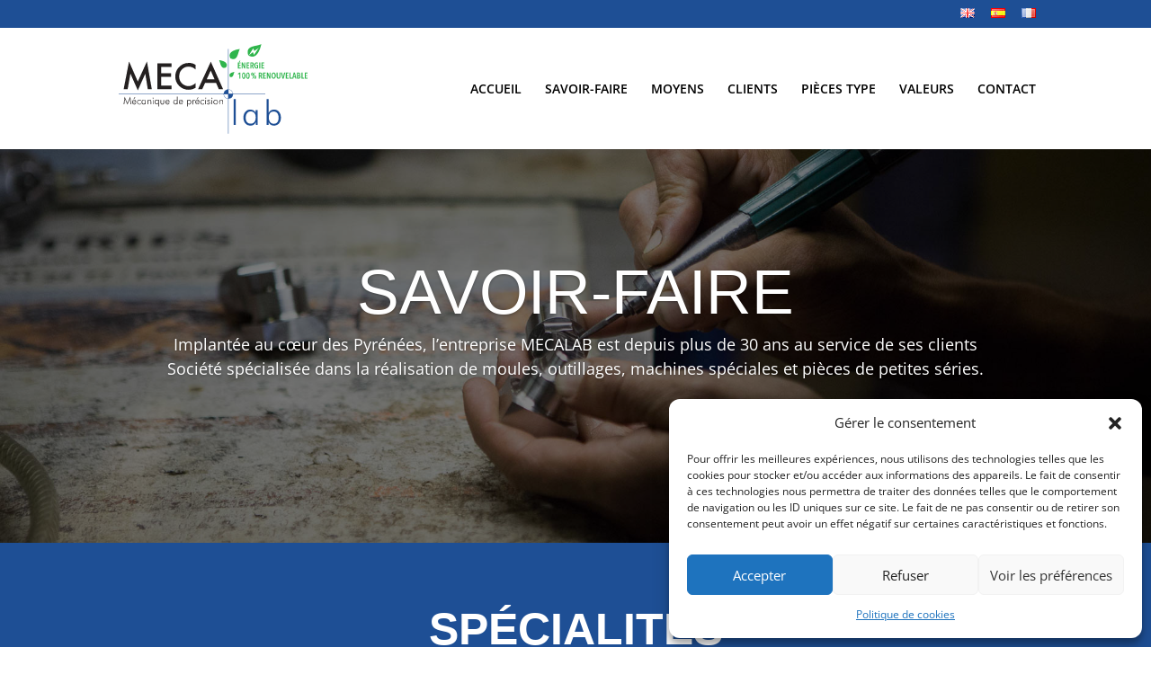

--- FILE ---
content_type: text/css
request_url: https://mecalab.fr/wp-content/themes/divi-mecalab/style.css?ver=4.27.2
body_size: 3588
content:
/*
 Theme Name:     MECALAB
 Author:        SOWHAT Factory
 Template:       Divi
 Version:        1.0.0
*/

@import url("../Divi/style.css");

/* General styles */


.slide-accueil .et_pb_slide_title {
  display: none;
}

.et_pb_slide_description .et_pb_slide_title {
  font-size: 5em;
}

.colonne-client-bureau .et_pb_column .et_pb_module{
display: flex;
  justify-content: center;
  align-items: center;
  margin-bottom: 0px;
}


.colonne-client-tablette .et_pb_column .et_pb_module{
display: flex;
  justify-content: center;
  align-items: center;
    margin-bottom: 0px;
}


.colonne-client-mobile {
padding-top: 0px!important;
}
.colonne-client-mobile .et_pb_column .et_pb_module{
display: flex;
  justify-content: center;
  align-items: center;
    margin: 0 auto !important;
}


/* Définir la taille des colonnes */
.colonne-client-mobile .et_pb_column {
display: flex;
  flex-wrap: wrap; /* Permet le retour à la ligne */
  justify-content: center; /* Centre les éléments */
  gap: 20px; /* Espacement entre les colonnes */
}


.colonne-client-mobile .et_pb_column {
width: 50% !important; /* 2 colonnes à l'écran */
  display: flex;
  justify-content: center;
  align-items: center;
  }

.colonne-client-mobile .et_pb_image img {
  display: block;
  margin: 0 auto;
  max-width: 100%;
  height: auto;
  max-width: 100px;
}


.colonne-pieces {
  width: 80%;
  max-width: 1920px;
}


.colonne-pieces .et_pb_column {
  display: flex;
  flex-direction: column;
  justify-content: center; /* Centre verticalement */
  align-items: center; /* Centre horizontalement */
}

/* Assurer que les images restent bien centrées */
.colonne-pieces .et_pb_image {
  display: flex;
  justify-content: center;
  align-items: center;
}



.colonne-client img{
 min-width: 100px;
}

/* Par défaut - Ordinateurs (5 colonnes) */
.colonne-client {
  display: grid;
  grid-template-columns: repeat(5, 1fr); /* 5 colonnes égales */
  gap: 20px; /* Espacement entre les colonnes */
  justify-items: center; /* Centre horizontalement les modules */
}

.colonne-client > * {
  min-width: 0; /* Correction pour Safari */
}

/* Tablette (4 colonnes) */
@media (max-width: 980px) {
  .colonne-client {
    grid-template-columns: repeat(4, 1fr); /* 4 colonnes */
  }

  /* Gérer les éléments de la 5e colonne */
  .colonne-client > :nth-child(5) {
    display: flex;
    flex-wrap: wrap; /* Permet le retour à la ligne si nécessaire */
    justify-content: center;
    gap: 20px;
  }

  .colonne-client > :nth-child(5) img {
    width: 100%;
    max-width: calc((100% - 20px) / 4); /* Largeur ajustée pour s'adapter */
    height: auto;
  }
}

/* Mobile (2 colonnes) */
@media (max-width: 768px) {
  .colonne-client {
    grid-template-columns: repeat(2, 1fr); /* 2 colonnes */
  }

  .colonne-client > :nth-child(5) {
    display: flex;
    flex-wrap: wrap; /* Permet aux éléments de revenir à la ligne */
    gap: 10px;
    justify-content: center;
  }

  .colonne-client > :nth-child(5) img {
    width: 100%;
    max-width: calc((100% - 20px) / 2); /* Largeur égale aux autres colonnes */
    height: auto;
  }
}



.carte {
        text-align: center; /* Centre le contenu textuel, y compris l'iframe */
    }

    .carte iframe {
        display: block; /* Transforme l'iframe en bloc pour faciliter le centrage */
        margin: 0 auto; /* Centre horizontalement */
    }


  .et_secondary_nav_only_menu #main-header {
    top: 32px !important;
  }
  #page-container{
    padding-top: 110px!important;
  }
    .h2-savoir-faire h2 {
 font-size: 2.8em;
 }
 .specialite .et_pb_row{
padding: 10px 0;
}
}


.h2-page-moyens-valeurs h2{
padding-bottom: 20px!important;
}

.h2-page-moyens-valeurs{
  line-height: 1.5em;
  padding-top: 50px !important;
  padding-right: 130px !important;
  padding-left: 130px !important;
}

@media (max-width: 980px) {
.h2-page-moyens-valeurs{
padding-top: 0px !important;
padding-bottom: 50px;
padding-right: 130px !important;
  padding-left: 130px !important;
  }
}

@media only screen and (max-width: 767px) {
.h2-page-moyens-valeurs{
padding-top: 0px !important;
    padding-right: 60px !important;
    padding-bottom: 50px !important;
    padding-left: 60px !important;
  }


.h2-page-moyens-valeurs, .h2-page-moyens-valeurs h1,.h2-page-moyens-valeurs h2,.h2-page-moyens-valeurs p{
text-align: center!important;
      }


.h2-page-moyens-valeurs ul{
list-style-position: inside;
      }

   .colonne-texte-home{
padding:50px 10px 50px 10px!important;
  }
  .colonne-texte-home p{
line-height: 1.5em;
  font-size: 0.7em;
  }
  .h2-savoir-faire h2 {
 font-size: 1.5em!important;
  }
 .specialite .et_pb_row{
padding: 10px 0;
 }
}


.bgk-valeur .et_pb_slide_overlay_container{
  background-color: rgba(0,0,0,0.4)!important;
}



 .colonne-texte-home{
padding:100px 20px 100px 20px!important;
  }

@media (max-width: 980px) {
.h1-header h1 {
  font-size: 2.8em !important;
}

#footer-widgets {
  padding: 3% 0 6% 0;
}
}

@media only screen and (max-width: 767px) {
.h1-header h1 {
  font-size: 2.5em !important;
}
  .h2-savoir-faire h2 {
 font-size: 1.5em!important;
  }
.et_pb_slide_description{

  }

.specialite{
  padding: 20px 0;
}
   .colonne-texte-home{
padding:50px 20px 50px 20px!important;
  }

    #footer-widgets {
        display: flex !important; /* Active Flexbox */
        flex-direction: column !important; /* Aligne les widgets en colonne */
        justify-content: center !important; /* Centre verticalement */
        align-items: center !important; /* Centre horizontalement */
        text-align: center !important; /* Centre les textes */
        width: 100% !important;
        margin: 0 auto !important;
        padding: 0 0 50px!important;
    }

    #footer-widgets .footer-widget {
        display: flex !important; /* Assure que chaque widget est en flexbox */
        flex-direction: column !important; /* Aligne le contenu verticalement */
        align-items: center !important; /* Centre le contenu horizontalement */
        margin: 10px 0 !important; /* Ajoute de l’espace entre les widgets */
        text-align: center !important;
        width: 100% !important; /* Force une largeur adaptative */
        max-width: 500px !important; /* Limite la largeur */
    }

    #footer-widgets .footer-widget img {
        display: block !important; /* S’assure que les images se comportent comme des blocs */
        margin: 0 auto !important; /* Centre les images horizontalement */
    }
}


#top-menu a {
  color: black!important;
}

h1, h2, h3, h4, h5, h6 {
  color: #000;
}

body {
  color: #232323;
}

h1 {
  font-family: "Roboto", sans-serif;
  font-style: normal;
  font-size: 5em;
}

h2 {
  font-size: 3em;
}

.et_pb_svg_logo #logo {
  max-width: 240px;
  padding-right: 30px;
}

/* Sections */
.section-valeur {
  margin-bottom: 100px !important;
  width: 70%;
  margin: 0 auto;
}

.section-contact {
  padding-top: 30px;
  padding-right: 0;
  padding-bottom: 50px;
  padding-left: 0;
  margin-top: 50px !important;
}

.section-moyens {
  padding-top: 100px !important;
}

@media only screen and (max-width: 980px) {
  .section-moyens {
    padding-top: 0px !important;
  }
}

/* Top bar adjustments for mobile */
@media only screen and (max-width: 980px) {
  #top-header {
    display: block !important;
    opacity: 1 !important;
    visibility: visible !important;
    height: 32px;
  }
  body.admin-bar.et_fixed_nav #main-header {
    margin-top: 32px;
  }
  #et-secondary-nav, #et-secondary-menu {
    display: block !important;
    text-align: right;
    padding-top: 5px;
  }
  .et_mobile_menu .lang-item {
    display: none !important;
  }
}

/* Responsive styles */
@media only screen and (max-width: 767px) {
  h1 {
    font-size: 3em !important;
  }
  h2 {
    font-size: 2em !important;
  }
  .section-contact {
    margin-top: 30px !important;
  }
  #main-footer {
    margin-top: 0 !important;
  }

  .footer-legal-links {
        flex-direction: column!important; /* Affiche les liens en colonne */
        gap: 0px!important; /* Espacement réduit entre les éléments */
        margin-top: 20px;
    }

    .footer-legal-links li:not(:first-child)::before {
        content: none!important; /* Supprime les barres verticales */
    }
}

/* Custom styles */
.mobile_menu_bar::before, .mobile_menu_bar::after,
#top-menu li.current-menu-ancestor > a,
#top-menu li.current-menu-item > a {
  color: #1E4F95;
}

.h1-header h1 {
  color: #fff !important;
  font-weight: 400 !important;
  font-size: 5em;
}

/* VALEURS 2*/
.box-valeur2{
}
.text-box-valeur2{
text-align: center!important;
}
.text-box-valeur2 h2{
    text-align: center;
  color: #1E4F95 !important;
  margin-top: 10px;
  margin-bottom: 10px;
  font-family: "Roboto", sans-serif;
  font-weight: 800;
  font-size: 1.5em !important;
  font-style: normal;
  text-transform: uppercase;
  margin-top: 0px;
  word-break: normal;
  overflow-wrap: normal;
  word-wrap: normal;
}
.text-box-valeur2 img{
  width: 60px!important;
  height: auto;
}

.text-box-valeur2 img{
  width: 60px!important;
  height: auto;
}


.image-valeur{
 aspect-ratio: 1;
  border-radius: 50%!important;
  object-fit: cover!important;
  box-shadow: 0 4px 8px rgba(0, 0, 0, 0.2)!important;
   display: flex;
    justify-content: center; /* Centre horizontalement */
    align-items: center; /* Centre verticalement */
}

.image-valeur img{
 max-width:50%!important;
  margin:0 auto;
}

.text-box-valeur2 p{
  text-align: center;
  padding-bottom: 1em!important;
}
.text-box-valeur2 ul{
  text-align: left;
}
.image-valeur img{
 max-width:50%!important;
  margin:0 auto;
}




.h2-savoir-faire h2 {
  margin-top: 10px;
  margin-bottom: 10px;
  font-family: "Roboto", sans-serif;
  font-weight: 800;
  font-style: normal;
  text-transform: uppercase;
}


.specialite .h2-savoir-faire h2 {
  color: #fff !important;
  margin-top: 10px;
  margin-bottom: 10px;
  font-family: "Roboto", sans-serif;
  font-weight: 800;
  font-style: normal;
  text-transform: uppercase;
}

.titre-icone-secteur .et_pb_main_blurb_image {
  margin-bottom: 0;
}

.titre-icone-secteur h3 {
  margin-top: 0;
  margin-bottom: 10px;
  font-family: "Roboto", sans-serif;
  font-weight: 800;
  font-style: normal;
  text-transform: uppercase;
}

.specialite .titre-icone-secteur h3 {
  color: #fff !important;
  margin-top: 0;
  margin-bottom: 10px;
  font-size: 95%;
  font-family: "Roboto", sans-serif;
  font-weight: 400;
  font-style: normal;
  text-transform: uppercase;
}



/* Buttons */
.bouton-fondbleu .et_pb_text,
.bouton-fondblanc .et_pb_text {
  margin-bottom: 1.5% !important;
}

.bouton-fondbleu .et_pb_text_inner {
  color: #fff;
  text-align: center;
  font-weight: 600;
}

.bouton-fondbleu .et_pb_button {
  color: #1e4f95 !important;
  background-color: #ffffff;
  padding: 0.1em 0.5em !important;
  font-size: 15px;
  font-family: "Roboto", sans-serif;
  font-weight: 600;
  text-transform: uppercase;
  border-radius: 8px;
  border: 2px solid;
  border-color: #1e4f95;
}

.bouton-fondbleu .et_pb_button:hover {
  opacity: 50%;
}

.bouton-fondblanc .et_pb_text_inner {
  color: #1e4f95;
  text-align: center;
  font-weight: 600;
}

.bouton-fondblanc .et_pb_button {
  color: #fff !important;
  background-color: #1e4f95 !important;
  padding: 0.1em 0.5em !important;
  font-size: 15px;
  font-family: "Roboto", sans-serif;
  font-weight: 600;
  text-transform: uppercase;
  border-radius: 8px;
  border: 2px solid;
  border-color: #fff;
}

.bouton-fondblanc .et_pb_button:hover {
  opacity: 50%;
}

/* Footer */

/* Style pour la liste des liens légaux */
.footer-legal-links {
    list-style: none; /* Supprime les puces */
    padding: 0;
    margin: 0;
    display: flex; /* Affiche les éléments en ligne */
    gap: 20px; /* Espacement horizontal entre les liens */
    justify-content: center; /* Centre les liens horizontalement */
    align-items: center; /* Aligne les éléments verticalement */
}

.footer-legal-links li {
    display: inline-block; /* Assure l'affichage en ligne */
    position: relative;
}

.footer-legal-links li:not(:first-child)::before {
    content: "|"; /* Ajoute une barre verticale */
    color: #ccc; /* Couleur de la barre */
    margin-right: 20px; /* Espace entre la barre et le lien */
}

.footer-legal-links a {
    text-decoration: none; /* Supprime le soulignement des liens */
    color: #1e4f95; /* Couleur des liens */
    font-size: 14px; /* Taille du texte */
    font-weight: normal!important; /* Retire l'effet gras */
    transition: opacity 0.3s ease; /* Animation fluide pour l'opacité */
    opacity: 1; /* Opacité initiale */
}

.footer-legal-links a:hover {
    opacity: 0.8; /* Réduction de l'opacité au survol */
}


/* Effet au survol */
.footer-legal-links a:hover {
    opacity: 0.8; /* Réduction de l'opacité */
}
#footer-bottom {
  background-color: #1E4F95 !important;
}

#footer-bottom p {
  color: #fff;
  text-align: center;
  adding-bottom: 0.2em;
}

#footer-bottom a {
  font-weight: 700;
  color: #fff;
}

#main-footer {
  margin-top: 0;
  padding-top: 50px;
  background-image: url('images/bkg-black2.jpg');
  background-position: center;
}

#footer-widgets {
  padding: 3% 0 0 0;
}

.footer-widget {
  margin-bottom: 3%;
}

.h3-footer-mecalab h3 {
  color: #fff !important;
  margin-top: 10px;
  margin-bottom: 10px;
  text-align: center;
  font-family: "Roboto", sans-serif;
  font-weight: 800;
  font-style: normal;
  text-transform: uppercase;
}

.footer-mecalab .sdm_download_link {
  margin-bottom: 10px;
}

/* SDM Download */
.sdm_download_item {
  display: block;
  border: none !important;
box-shadow:none!important;
  margin-top: 5px;
  margin-bottom: 5px;
  padding: 0;
}

.sdm_download_title {
  float: none;
  font-size: 14px;
  font-weight: bold;
  line-height: inherit;
  color: #1E4F95;
  display: none;
}
.et_mobile_menu {
  border-top: 3px solid #1E4F95!important;
}
.sdm_download_description {
  display: none;
}

.sdm_download_link {
  display: block;
  margin: 0 auto;
  padding: 0;
  text-align: center;
}

.sdm_download.blue {
  background: #1E4F95 !important;
  border: #fff !important;
  color: #fff !important;
  text-shadow: none !important;
  transition: opacity 0.5s ease;
}
.sdm_download.blue:hover{
opacity:0.5;
}
.sdm_download {
  background-color: #1E4F95 !important;
  border-color: #fff !important;
  border-radius: 10px;
  box-shadow: 0px 1px 3px 0px rgba(0, 0, 0, 0.3) !important;
  color: #fff !important;
  text-shadow: none;
  }





  /* Styles spécifiques aux documents juridiques */
.document-juridique h1 {
    font-size: 24px;
    margin-bottom: 20px;
    color: #000000; /* Couleur noire */
}

.document-juridique h2 {
    font-size: 20px;
    margin-top: 30px;
    margin-bottom: 15px;
    color: #000000; /* Couleur noire */
}

.document-juridique p {
    font-size: 16px;
    line-height: 1.8;
    margin-bottom: 20px;
    text-align: justify;
    color: #000000; /* Couleur noire */
}

.document-juridique ul {
    margin-left: 20px;
    margin-bottom: 20px;
}

.document-juridique ul li {
    font-size: 16px;
    line-height: 1.8;
    color: #000000;
}

.document-juridique a {
    color: #1e4f95;
    text-decoration: underline;
}

.document-juridique a:hover {
    color: #1e4f95;
    text-decoration: none;
}

.document-juridique strong {
    color: #1e4f95;
    font-weight: bold;
}

/* Responsive design pour petits écrans */
@media (max-width: 768px) {
    .document-juridique h1 {
        font-size: 20px;
    }

    .document-juridique h2 {
        font-size: 18px;
    }

    .document-juridique p,
    .document-juridique ul li {
        font-size: 14px;
    }
}




--- FILE ---
content_type: image/svg+xml
request_url: https://mecalab.fr/wp-content/uploads/2024/05/LOGO-MECALAB-2023.svg
body_size: 4874
content:
<?xml version="1.0" encoding="UTF-8"?>
<!-- Generator: Adobe Illustrator 24.1.0, SVG Export Plug-In . SVG Version: 6.00 Build 0)  -->
<svg xmlns="http://www.w3.org/2000/svg" xmlns:xlink="http://www.w3.org/1999/xlink" version="1.1" id="Calque_1" x="0px" y="0px" viewBox="0 0 217.3 102.4" style="enable-background:new 0 0 217.3 102.4;" xml:space="preserve">
<style type="text/css">
	.st0{fill:#49BA71;}
	.st1{fill:#1E4F95;}
	.st2{fill:#242020;}
	.st3{fill:#2FB54C;}
</style>
<g>
	<path class="st0" d="M130.3,15.7"></path>
	<g>
		<g>
			<g>
				<path class="st1" d="M126.2,62.6c-3,0-5.4-2.4-5.4-5.4c0-3,2.4-5.4,5.4-5.4c3,0,5.4,2.4,5.4,5.4      C131.6,60.2,129.2,62.6,126.2,62.6L126.2,62.6z M126.2,52.1c-2.8,0-5.1,2.3-5.1,5.1c0,2.8,2.3,5.1,5.1,5.1      c2.8,0,5.1-2.3,5.1-5.1C131.3,54.3,129,52.1,126.2,52.1L126.2,52.1z"></path>
			</g>
			<g>
				<path class="st1" d="M126.2,51.9C126.2,51.9,126.2,51.9,126.2,51.9c-2.9,0-5.3,2.3-5.3,5.2h5.3V51.9z"></path>
			</g>
			<g>
				<path class="st1" d="M126.3,57v5.3c2.9,0,5.3-2.4,5.3-5.3c0,0,0,0,0-0.1L126.3,57L126.3,57z"></path>
			</g>
		</g>
		<g>
			<g>
				<path class="st1" d="M134.7,92.5h-2.4V62.8h2.4V92.5z"></path>
			</g>
			<g>
				<path class="st1" d="M157.7,92.5v-3.1c-1.2,2.6-3.1,3.8-6,3.8c-2.6,0-4.6-0.9-6.1-2.7c-1.4-1.7-2.1-3.8-2.1-6.4      c0-2.6,0.7-4.7,2-6.4c1.5-1.9,3.4-2.8,5.9-2.8c3,0,5,1.2,6.2,3.7v-3.1h2.3v17H157.7z M146.2,84.2c0,2,0.4,3.7,1.3,4.8      c1,1.3,2.5,2,4.4,2c2,0,3.5-0.8,4.5-2.3c0.9-1.3,1.3-3,1.3-5c0-2-0.5-3.5-1.4-4.7c-1-1.3-2.5-2-4.3-2c-1.9,0-3.4,0.7-4.4,2.2      C146.6,80.5,146.2,82.2,146.2,84.2z"></path>
			</g>
			<g>
				<path class="st1" d="M172.6,92.5h-2.3V62.8h2.3v15.8c1.2-2.5,3.2-3.7,6.2-3.7c2.5,0,4.4,0.9,5.9,2.8c1.3,1.7,2,3.9,2,6.4      c0,2.6-0.7,4.8-2.1,6.4c-1.5,1.8-3.5,2.7-6.1,2.7c-2.8,0-4.8-1.3-5.9-3.8V92.5L172.6,92.5z M184,84.2c0-2-0.4-3.7-1.3-4.9      c-1-1.5-2.5-2.2-4.4-2.2c-1.9,0-3.3,0.7-4.3,2c-0.9,1.2-1.3,2.8-1.3,4.7c0,2.1,0.4,3.7,1.3,5c1,1.5,2.5,2.3,4.5,2.3      C182.1,91,184,88.8,184,84.2z"></path>
			</g>
		</g>
		<g>
			<polygon class="st1" points="168.7,57.4 0,57.4 0,56.9 168.7,56.9    "></polygon>
		</g>
		<g>
			<polygon class="st1" points="126.4,102.4 125.9,102.4 125.9,5.6 126.4,5.6    "></polygon>
		</g>
		<g>
			<g>
				<path class="st2" d="M5.7,51.6l6.2-31.8l10.1,23l10.5-23l5.6,31.8h-4.6l-2.9-17.8L22,52.9l-8.5-19.2l-3.2,17.9H5.7z"></path>
			</g>
			<g>
				<path class="st2" d="M60.7,26.2H48.9v7.1h11.5v4.2H48.9v9.9h11.8v4.2H44.4V22h16.3V26.2z"></path>
			</g>
			<g>
				<path class="st2" d="M88.4,23.6v5.3c-2.6-2.2-5.2-3.2-8-3.2c-3,0-5.6,1.1-7.7,3.3c-2.1,2.2-3.1,4.8-3.1,8c0,3.1,1,5.7,3.1,7.8      c2.1,2.1,4.7,3.2,7.7,3.2c1.6,0,2.9-0.3,4-0.8c0.6-0.3,1.2-0.6,1.9-1c0.7-0.4,1.3-1,2.1-1.6v5.4c-2.6,1.4-5.2,2.2-8,2.2      c-4.2,0-7.8-1.5-10.8-4.4c-3-3-4.5-6.6-4.5-10.8c0-3.8,1.2-7.1,3.7-10.1c3.1-3.6,7-5.4,11.9-5.4C83.4,21.4,85.9,22.1,88.4,23.6z      "></path>
			</g>
			<g>
				<path class="st2" d="M112.1,44.4H99.4l-3.3,7.2h-4.8L106,20.1l14.1,31.4h-4.9L112.1,44.4z M110.3,40.2l-4.4-10l-4.6,10H110.3z"></path>
			</g>
		</g>
		<g>
			<g>
				<path class="st2" d="M10,69.1l-2.9-6.7l-0.6,6.3l-0.8,0l1.1-8.6l3.2,7.4l3.3-7.4l1.1,8.6h-0.8l-0.6-6.3L10,69.1z"></path>
			</g>
			<g>
				<path class="st2" d="M20.1,66.3l-4,0c0,0.6,0.2,1.1,0.4,1.4c0.3,0.4,0.7,0.6,1.3,0.6c0.7,0,1.3-0.4,1.7-1.2l0.6,0.4      c-0.5,1-1.3,1.5-2.3,1.5c-0.8,0-1.4-0.3-1.8-0.8c-0.4-0.5-0.6-1.1-0.6-1.9c0-0.8,0.2-1.4,0.6-1.9c0.5-0.5,1.1-0.8,1.8-0.8      c0.7,0,1.3,0.2,1.7,0.7c0.4,0.5,0.6,1.1,0.6,1.8L20.1,66.3L20.1,66.3z M19.3,65.7c-0.1-1-0.6-1.4-1.6-1.5      c-0.4,0-0.8,0.1-1.1,0.4c-0.3,0.3-0.4,0.6-0.5,1L19.3,65.7z M17,62.9l1.2-2l0.9,0l-1.6,2H17z"></path>
			</g>
			<g>
				<path class="st2" d="M25.4,64.7c-0.5-0.3-1-0.5-1.6-0.5c-0.6,0-1.1,0.2-1.5,0.6c-0.4,0.4-0.5,0.9-0.5,1.6c0,0.6,0.2,1.1,0.6,1.5      c0.4,0.4,0.9,0.6,1.5,0.6c0.6,0,1.1-0.2,1.6-0.6l0,0.8C25,68.9,24.4,69,23.8,69c-0.8,0-1.4-0.3-1.9-0.8      c-0.5-0.5-0.7-1.2-0.7-1.9c0-0.8,0.3-1.5,0.8-2c0.5-0.5,1.2-0.8,2-0.8c0.6,0,1.1,0.1,1.6,0.3L25.4,64.7z"></path>
			</g>
			<g>
				<path class="st2" d="M30.5,68.8v-0.9c-0.3,0.8-0.9,1.1-1.8,1.1c-0.8,0-1.4-0.3-1.8-0.8c-0.4-0.5-0.6-1.1-0.6-1.9      c0-0.8,0.2-1.4,0.6-1.9c0.4-0.6,1-0.8,1.7-0.8c0.9,0,1.5,0.4,1.8,1.1l0-0.9h0.7l0,5L30.5,68.8L30.5,68.8z M27.1,66.3      c0,0.6,0.1,1.1,0.4,1.4c0.3,0.4,0.7,0.6,1.3,0.6c0.6,0,1-0.2,1.3-0.7c0.3-0.4,0.4-0.9,0.4-1.5c0-0.6-0.1-1-0.4-1.4      c-0.3-0.4-0.7-0.6-1.3-0.6c-0.6,0-1,0.2-1.3,0.6C27.3,65.2,27.1,65.7,27.1,66.3z"></path>
			</g>
			<g>
				<path class="st2" d="M33.1,68.8l0-5h0.7v0.8c0.4-0.6,1-1,1.8-1c0.6,0,1,0.2,1.3,0.5c0.3,0.3,0.5,0.8,0.5,1.3l0,3.4h-0.7l0-3.1      c0-1-0.4-1.5-1.3-1.5c-1,0-1.6,0.7-1.6,2l0,2.6L33.1,68.8L33.1,68.8z"></path>
			</g>
			<g>
				<path class="st2" d="M39,61.8c0-0.1,0.1-0.3,0.2-0.4c0.1-0.1,0.2-0.2,0.4-0.2c0.1,0,0.3,0.1,0.4,0.2c0.1,0.1,0.2,0.2,0.2,0.4      c0,0.2-0.1,0.3-0.2,0.4c-0.1,0.1-0.2,0.1-0.4,0.1c-0.2,0-0.3-0.1-0.4-0.2C39.1,62.1,39,61.9,39,61.8z M39.2,68.8l0-5h0.7l0,5      H39.2z"></path>
			</g>
			<g>
				<path class="st2" d="M46.2,71.3h-0.7l0-3.5c-0.4,0.8-1,1.1-1.8,1.1c-0.7,0-1.3-0.3-1.7-0.8c-0.4-0.5-0.6-1.1-0.6-1.9      c0-0.8,0.2-1.4,0.6-1.9c0.4-0.5,1-0.8,1.8-0.8c0.8,0,1.4,0.4,1.8,1.1v-0.9h0.7L46.2,71.3z M43.8,64.2c-0.6,0-1,0.2-1.3,0.6      c-0.3,0.4-0.4,0.9-0.4,1.4c0,0.6,0.1,1.1,0.4,1.4c0.3,0.4,0.7,0.6,1.3,0.6c0.6,0,1-0.2,1.3-0.6c0.3-0.4,0.4-0.9,0.4-1.5      c0-0.6-0.1-1.1-0.4-1.4C44.8,64.4,44.4,64.2,43.8,64.2z"></path>
			</g>
			<g>
				<path class="st2" d="M48.8,63.8l0,2.5c0,0.7,0.1,1.1,0.2,1.4c0.2,0.4,0.6,0.6,1.2,0.6c0.6,0,1-0.2,1.2-0.6      c0.2-0.3,0.2-0.8,0.2-1.4l0-2.5l0.7,0l0,2.9c0,1.6-0.7,2.4-2.1,2.4c-1.4,0-2.1-0.8-2.1-2.4l0-2.9H48.8z"></path>
			</g>
			<g>
				<path class="st2" d="M58.5,66.3l-4,0c0,0.6,0.2,1.1,0.4,1.4c0.3,0.4,0.7,0.6,1.3,0.6c0.7,0,1.3-0.4,1.7-1.2l0.6,0.4      c-0.5,1-1.3,1.5-2.3,1.5c-0.8,0-1.4-0.3-1.8-0.8c-0.4-0.5-0.6-1.1-0.6-1.9c0-0.8,0.2-1.4,0.6-1.9c0.5-0.5,1.1-0.8,1.8-0.8      c0.7,0,1.3,0.2,1.7,0.7c0.4,0.5,0.6,1.1,0.6,1.8L58.5,66.3L58.5,66.3z M57.7,65.7c-0.1-1-0.6-1.5-1.6-1.5      c-0.4,0-0.8,0.1-1.1,0.4c-0.3,0.3-0.4,0.6-0.5,1L57.7,65.7z"></path>
			</g>
			<g>
				<path class="st2" d="M67,68.8v-0.9c-0.3,0.8-0.9,1.1-1.7,1.1c-0.8,0-1.4-0.3-1.8-0.8c-0.4-0.5-0.6-1.1-0.6-1.9      c0-0.8,0.2-1.4,0.6-1.9c0.4-0.6,1-0.8,1.7-0.8c0.9,0,1.5,0.4,1.8,1.1l0-4.7h0.7l0,8.8H67z M63.6,66.3c0,0.6,0.1,1.1,0.4,1.4      c0.3,0.4,0.7,0.6,1.3,0.6c0.6,0,1-0.2,1.3-0.7c0.3-0.4,0.4-0.9,0.4-1.5c0-0.6-0.1-1-0.4-1.4c-0.3-0.4-0.7-0.6-1.3-0.6      c-0.6,0-1,0.2-1.3,0.7C63.7,65.2,63.6,65.7,63.6,66.3z"></path>
			</g>
			<g>
				<path class="st2" d="M73.9,66.3l-4,0c0,0.6,0.2,1.1,0.4,1.4c0.3,0.4,0.7,0.6,1.3,0.6c0.7,0,1.3-0.4,1.7-1.2l0.6,0.3      c-0.5,1-1.3,1.5-2.3,1.5c-0.8,0-1.4-0.3-1.8-0.8c-0.4-0.5-0.6-1.1-0.6-1.9c0-0.8,0.2-1.4,0.6-1.9c0.4-0.5,1.1-0.8,1.8-0.8      c0.7,0,1.3,0.2,1.7,0.7c0.4,0.5,0.6,1.1,0.6,1.8V66.3z M73,65.7c-0.1-1-0.6-1.5-1.6-1.5c-0.4,0-0.8,0.1-1.1,0.4      c-0.3,0.3-0.4,0.6-0.5,1L73,65.7z"></path>
			</g>
			<g>
				<path class="st2" d="M78.6,71.3l0-7.5h0.7v0.9c0.4-0.7,1-1.1,1.8-1.1c0.8,0,1.3,0.3,1.8,0.8c0.4,0.5,0.6,1.1,0.6,1.9      c0,0.8-0.2,1.4-0.6,1.9c-0.4,0.5-1,0.8-1.7,0.8c-0.8,0-1.4-0.4-1.8-1.1l0,3.4L78.6,71.3L78.6,71.3z M82.7,66.3      c0-0.6-0.1-1.1-0.4-1.4c-0.3-0.4-0.7-0.6-1.3-0.6c-0.6,0-1,0.2-1.3,0.6c-0.3,0.4-0.4,0.8-0.4,1.4c0,0.6,0.1,1.1,0.4,1.5      c0.3,0.4,0.8,0.6,1.4,0.6c0.6,0,1-0.2,1.3-0.6C82.6,67.4,82.7,66.9,82.7,66.3z"></path>
			</g>
			<g>
				<path class="st2" d="M85.6,64.8c0.5-0.8,1-1.2,1.6-1.2c0.2,0,0.4,0,0.6,0.1l-0.2,0.7c-0.2-0.1-0.3-0.1-0.5-0.1      c-0.5,0-0.9,0.2-1.2,0.7c-0.2,0.4-0.4,0.9-0.4,1.4l0,2.5h-0.7l0-5h0.7L85.6,64.8z"></path>
			</g>
			<g>
				<path class="st2" d="M92.9,66.3l-4,0c0,0.6,0.2,1.1,0.4,1.4c0.3,0.4,0.7,0.6,1.3,0.6c0.7,0,1.3-0.4,1.7-1.2l0.6,0.3      c-0.5,1-1.3,1.5-2.3,1.5c-0.8,0-1.4-0.3-1.8-0.8c-0.4-0.5-0.6-1.1-0.6-1.9c0-0.8,0.2-1.4,0.6-1.9c0.4-0.5,1.1-0.8,1.8-0.8      c0.7,0,1.3,0.2,1.7,0.7c0.4,0.5,0.6,1.1,0.6,1.8L92.9,66.3L92.9,66.3z M92,65.7c-0.1-1-0.6-1.5-1.6-1.5c-0.4,0-0.8,0.1-1.1,0.4      c-0.3,0.3-0.4,0.6-0.5,1L92,65.7z M89.8,63l1.2-2h0.9l-1.6,2H89.8z"></path>
			</g>
			<g>
				<path class="st2" d="M98.2,64.7c-0.5-0.3-1-0.5-1.6-0.5c-0.6,0-1.1,0.2-1.5,0.6c-0.4,0.4-0.5,0.9-0.5,1.6c0,0.6,0.2,1.1,0.6,1.5      c0.4,0.4,0.9,0.6,1.5,0.6c0.6,0,1.1-0.2,1.6-0.6l0,0.8c-0.5,0.3-1.1,0.4-1.8,0.4c-0.8,0-1.4-0.3-1.9-0.8      c-0.5-0.5-0.7-1.1-0.7-1.9c0-0.8,0.3-1.5,0.8-2c0.5-0.5,1.2-0.8,2-0.8c0.6,0,1.1,0.1,1.6,0.3L98.2,64.7z"></path>
			</g>
			<g>
				<path class="st2" d="M99.5,61.8c0-0.1,0.1-0.3,0.2-0.4c0.1-0.1,0.2-0.2,0.4-0.2c0.1,0,0.3,0.1,0.4,0.2c0.1,0.1,0.2,0.2,0.2,0.4      c0,0.2-0.1,0.3-0.2,0.4c-0.1,0.1-0.2,0.2-0.4,0.1c-0.2,0-0.3-0.1-0.4-0.2C99.5,62.1,99.5,62,99.5,61.8z M99.7,68.8l0-5h0.7l0,5      H99.7z"></path>
			</g>
			<g>
				<path class="st2" d="M101.7,67.9l0.7-0.4c0.2,0.6,0.6,0.8,1.2,0.8c0.3,0,0.5-0.1,0.7-0.2c0.2-0.1,0.3-0.4,0.3-0.6      c0-0.4-0.3-0.7-1-1c0,0-0.1,0-0.2-0.1c-0.4-0.2-0.8-0.3-1-0.5c-0.3-0.3-0.5-0.6-0.5-0.9c0-0.4,0.2-0.8,0.5-1.1      c0.3-0.3,0.7-0.4,1.1-0.4c0.8,0,1.4,0.3,1.7,1l-0.6,0.4c-0.2-0.5-0.5-0.7-1.1-0.7c-0.2,0-0.4,0.1-0.6,0.2      c-0.2,0.1-0.3,0.3-0.3,0.5c0,0.3,0.1,0.5,0.4,0.7c0.1,0.1,0.4,0.2,0.8,0.3c0.5,0.2,0.8,0.3,1,0.5c0.3,0.2,0.4,0.6,0.4,1      c0,0.5-0.2,0.9-0.6,1.2c-0.3,0.2-0.8,0.4-1.3,0.4C102.6,69,102,68.7,101.7,67.9z"></path>
			</g>
			<g>
				<path class="st2" d="M106.6,61.8c0-0.1,0.1-0.3,0.2-0.4c0.1-0.1,0.2-0.2,0.4-0.2s0.3,0.1,0.4,0.2c0.1,0.1,0.2,0.2,0.2,0.4      c0,0.2-0.1,0.3-0.2,0.4c-0.1,0.1-0.2,0.1-0.4,0.1c-0.1,0-0.3-0.1-0.4-0.2C106.6,62.1,106.6,62,106.6,61.8z M106.7,68.8l0-5h0.7      l0,5L106.7,68.8z"></path>
			</g>
			<g>
				<path class="st2" d="M111.6,69c-0.7,0-1.4-0.3-1.9-0.8c-0.5-0.5-0.8-1.1-0.8-1.9c0-0.8,0.3-1.4,0.8-1.9c0.5-0.5,1.2-0.8,1.9-0.8      c0.8,0,1.4,0.3,1.9,0.8c0.5,0.5,0.8,1.2,0.8,1.9s-0.3,1.4-0.8,1.9C113,68.8,112.4,69,111.6,69z M111.7,68.4c0.6,0,1-0.2,1.4-0.6      c0.4-0.4,0.6-0.9,0.6-1.5c0-0.6-0.2-1.1-0.6-1.5c-0.4-0.4-0.8-0.6-1.4-0.6c-0.6,0-1,0.2-1.4,0.6c-0.4,0.4-0.6,0.9-0.6,1.5      c0,0.6,0.2,1.1,0.6,1.4C110.6,68.2,111.1,68.4,111.7,68.4z"></path>
			</g>
			<g>
				<path class="st2" d="M115.8,68.8l0-5h0.7v0.8c0.4-0.6,1-1,1.8-1c0.6,0,1,0.2,1.3,0.5c0.3,0.3,0.5,0.8,0.5,1.3l0,3.4h-0.7l0-3.1      c0-1-0.4-1.5-1.3-1.5c-1,0-1.6,0.7-1.6,2l0,2.6L115.8,68.8z"></path>
			</g>
		</g>
	</g>
	<g>
		<path class="st3" d="M139.4,5.6c0,0-15.4,1.5-11,10.4c0,0,0,0,0,0c0.2,0.1,0.3,0.3,0.4,0.5c0,0,0,0,0,0c0,0,0,0,0-0.1    c7,3,8.1-3.9,9.4-8C138.8,6.6,139.4,5.6,139.4,5.6z"></path>
		<path class="st3" d="M115.4,18.3c0,0,0.5,0.8,1,2.2c1,3.1,1.8,8.4,7.1,6.1c0,0,0,0,0,0c0.1-0.1,0.2-0.3,0.3-0.4c0,0,0,0,0,0    C127.2,19.4,115.4,18.3,115.4,18.3z"></path>
		<path class="st3" d="M127.8,37C127.8,37.1,127.7,37.1,127.8,37c0,0.1-0.1,0.1-0.1,0.1c0.1,0.1,0.2,0.1,0.2,0.2c0,0,0,0,0,0    c3.5,1.5,4-1.9,4.7-4c0.3-0.9,0.6-1.5,0.6-1.5S125.6,32.6,127.8,37z"></path>
		<path class="st3" d="M149.6,13l5.2-8.2l1.3,3l5-3.5l-5.4,7.9l-1.3-3.1L149.6,13c10.9,6.5,14.5-13,14.5-13s-1.4,0.7-3.9,1.3    c-5.4,1.2-14.3,1.9-11.2,11.1C149.3,12.6,149.5,12.8,149.6,13z"></path>
		<polygon class="st3" points="138.3,20.4 139.1,20.4 140.1,19 139.1,19   "></polygon>
		<polygon class="st3" points="138.3,24.8 140.1,24.8 140.1,23.8 138.3,23.8 138.3,22 140.3,22 140.3,21 137.2,21 137.2,27.8     140.4,27.8 140.4,26.8 138.3,26.8   "></polygon>
		<polygon class="st3" points="142.5,23 142.5,23 144.5,27.8 145.7,27.8 145.7,21 144.7,21 144.7,25.8 144.7,25.8 142.8,21     141.4,21 141.4,27.8 142.5,27.8   "></polygon>
		<polygon class="st3" points="150.3,26.8 148.3,26.8 148.3,24.8 150.1,24.8 150.1,23.8 148.3,23.8 148.3,22 150.2,22 150.2,21     147.1,21 147.1,27.8 150.3,27.8   "></polygon>
		<path class="st3" d="M152.5,24.9h0.7l1.1,2.9h1.2l-1.2-3.2c0.1,0,0.2-0.1,0.4-0.2c0.1-0.1,0.2-0.2,0.3-0.3    c0.1-0.1,0.2-0.3,0.3-0.5c0.1-0.2,0.1-0.4,0.1-0.7c0-0.3,0-0.6-0.1-0.9s-0.2-0.4-0.4-0.6c-0.2-0.2-0.4-0.3-0.6-0.4    c-0.2-0.1-0.5-0.1-0.8-0.1h-2v6.9h1.1V24.9z M152.5,21.9h0.7c0.1,0,0.2,0,0.3,0c0.1,0,0.2,0.1,0.3,0.2c0.1,0.1,0.2,0.2,0.2,0.3    c0.1,0.1,0.1,0.3,0.1,0.5c0,0.4-0.1,0.6-0.3,0.8s-0.4,0.3-0.7,0.3h-0.7V21.9z"></path>
		<path class="st3" d="M158.5,24.9h0.8v1.8c-0.1,0.1-0.2,0.1-0.3,0.1c-0.1,0-0.3,0.1-0.4,0.1c-0.2,0-0.5-0.1-0.6-0.2    c-0.2-0.1-0.3-0.3-0.4-0.5c-0.1-0.2-0.2-0.5-0.3-0.8c-0.1-0.3-0.1-0.6-0.1-1c0-0.3,0-0.7,0.1-1s0.1-0.6,0.3-0.8    c0.1-0.2,0.3-0.4,0.4-0.5c0.2-0.1,0.4-0.2,0.6-0.2c0.4,0,0.8,0.2,1,0.6l0.7-0.8c-0.2-0.3-0.4-0.5-0.7-0.6    c-0.3-0.1-0.7-0.2-1.1-0.2c-0.4,0-0.7,0.1-1,0.3c-0.3,0.2-0.6,0.4-0.8,0.7c-0.2,0.3-0.4,0.7-0.5,1.1c-0.1,0.4-0.2,0.9-0.2,1.4    c0,0.5,0.1,1,0.2,1.5c0.1,0.4,0.3,0.8,0.5,1.1c0.2,0.3,0.5,0.6,0.8,0.7s0.7,0.3,1.1,0.3c0.4,0,0.7-0.1,1-0.2    c0.3-0.1,0.5-0.2,0.7-0.4v-3.5h-1.9V24.9z"></path>
		<rect x="161.7" y="21" class="st3" width="1.2" height="6.9"></rect>
		<polygon class="st3" points="167.4,26.8 165.4,26.8 165.4,24.8 167.2,24.8 167.2,23.8 165.4,23.8 165.4,22 167.3,22 167.3,21     164.2,21 164.2,27.8 167.4,27.8   "></polygon>
		<polygon class="st3" points="137.1,33.9 137.6,34.8 138.8,34 138.8,39.5 139.9,39.5 139.9,32.6 138.9,32.6   "></polygon>
		<path class="st3" d="M145.5,33.7c-0.2-0.3-0.4-0.6-0.6-0.9s-0.6-0.3-1-0.3c-0.4,0-0.8,0.1-1,0.3c-0.3,0.2-0.5,0.5-0.6,0.9    c-0.2,0.3-0.3,0.7-0.3,1.2c-0.1,0.4-0.1,0.8-0.1,1.2c0,0.4,0,0.8,0.1,1.2c0.1,0.4,0.2,0.8,0.3,1.2c0.2,0.3,0.4,0.6,0.6,0.9    c0.3,0.2,0.6,0.3,1,0.3c0.4,0,0.8-0.1,1-0.3s0.5-0.5,0.6-0.9c0.2-0.3,0.3-0.7,0.3-1.2c0.1-0.4,0.1-0.8,0.1-1.2    c0-0.4,0-0.8-0.1-1.2C145.7,34.4,145.6,34,145.5,33.7z M144.7,36.8c0,0.3-0.1,0.6-0.1,0.8c-0.1,0.3-0.2,0.5-0.3,0.7    c-0.1,0.2-0.3,0.3-0.5,0.3c-0.2,0-0.4-0.1-0.5-0.3c-0.1-0.2-0.2-0.4-0.3-0.7c-0.1-0.3-0.1-0.5-0.1-0.8c0-0.3,0-0.6,0-0.8    c0-0.2,0-0.5,0-0.8c0-0.3,0.1-0.6,0.1-0.8c0.1-0.3,0.2-0.5,0.3-0.7s0.3-0.3,0.5-0.3c0.2,0,0.4,0.1,0.5,0.3    c0.1,0.2,0.2,0.4,0.3,0.7c0.1,0.3,0.1,0.5,0.1,0.8c0,0.3,0,0.6,0,0.8C144.7,36.3,144.7,36.5,144.7,36.8z"></path>
		<path class="st3" d="M150.3,33.7c-0.2-0.3-0.4-0.6-0.6-0.9s-0.6-0.3-1-0.3c-0.4,0-0.8,0.1-1,0.3c-0.3,0.2-0.5,0.5-0.6,0.9    c-0.2,0.3-0.3,0.7-0.3,1.2c-0.1,0.4-0.1,0.8-0.1,1.2c0,0.4,0,0.8,0.1,1.2c0.1,0.4,0.2,0.8,0.3,1.2c0.2,0.3,0.4,0.6,0.6,0.9    c0.3,0.2,0.6,0.3,1,0.3c0.4,0,0.8-0.1,1-0.3s0.5-0.5,0.6-0.9c0.2-0.3,0.3-0.7,0.3-1.2c0.1-0.4,0.1-0.8,0.1-1.2    c0-0.4,0-0.8-0.1-1.2C150.6,34.4,150.5,34,150.3,33.7z M149.5,36.8c0,0.3-0.1,0.6-0.1,0.8c-0.1,0.3-0.2,0.5-0.3,0.7    c-0.1,0.2-0.3,0.3-0.5,0.3c-0.2,0-0.4-0.1-0.5-0.3c-0.1-0.2-0.2-0.4-0.3-0.7c-0.1-0.3-0.1-0.5-0.1-0.8c0-0.3,0-0.6,0-0.8    c0-0.2,0-0.5,0-0.8c0-0.3,0.1-0.6,0.1-0.8c0.1-0.3,0.2-0.5,0.3-0.7s0.3-0.3,0.5-0.3c0.2,0,0.4,0.1,0.5,0.3    c0.1,0.2,0.2,0.4,0.3,0.7c0.1,0.3,0.1,0.5,0.1,0.8c0,0.3,0,0.6,0,0.8C149.6,36.3,149.5,36.5,149.5,36.8z"></path>
		<path class="st3" d="M154.4,36c0.2-0.1,0.3-0.2,0.4-0.4c0.1-0.2,0.2-0.3,0.3-0.6c0.1-0.2,0.1-0.5,0.1-0.7c0-0.3,0-0.5-0.1-0.7    c-0.1-0.2-0.1-0.4-0.3-0.6c-0.1-0.2-0.3-0.3-0.4-0.4c-0.2-0.1-0.4-0.1-0.6-0.1s-0.4,0-0.6,0.1c-0.2,0.1-0.3,0.2-0.4,0.4    c-0.1,0.2-0.2,0.4-0.3,0.6c-0.1,0.2-0.1,0.5-0.1,0.7c0,0.3,0,0.5,0.1,0.7c0.1,0.2,0.2,0.4,0.3,0.6s0.3,0.3,0.4,0.4    c0.2,0.1,0.4,0.1,0.6,0.1C154,36.1,154.2,36.1,154.4,36z M153.4,35c-0.1-0.2-0.1-0.5-0.1-0.7c0-0.3,0-0.6,0.1-0.8s0.2-0.3,0.4-0.3    c0.2,0,0.3,0.1,0.4,0.3c0.1,0.2,0.1,0.5,0.1,0.8c0,0.3,0,0.5-0.1,0.7c-0.1,0.2-0.2,0.3-0.4,0.3C153.6,35.4,153.5,35.3,153.4,35z"></path>
		<polygon class="st3" points="156.5,32.3 153.7,39.5 154.3,39.7 157.1,32.5   "></polygon>
		<path class="st3" d="M158,36.5c-0.1-0.2-0.3-0.3-0.4-0.4c-0.2-0.1-0.4-0.1-0.6-0.1s-0.4,0-0.6,0.1s-0.3,0.2-0.4,0.4    c-0.1,0.2-0.2,0.4-0.3,0.6c-0.1,0.2-0.1,0.5-0.1,0.7c0,0.3,0,0.5,0.1,0.7c0.1,0.2,0.2,0.4,0.3,0.6c0.1,0.2,0.3,0.3,0.4,0.4    c0.2,0.1,0.4,0.1,0.6,0.1c0.2,0,0.4,0,0.6-0.1c0.2-0.1,0.3-0.2,0.4-0.4c0.1-0.2,0.2-0.3,0.3-0.6c0.1-0.2,0.1-0.5,0.1-0.7    c0-0.3,0-0.5-0.1-0.7C158.2,36.9,158.1,36.7,158,36.5z M157.4,38.5c-0.1,0.2-0.2,0.3-0.4,0.3s-0.3-0.1-0.4-0.3    c-0.1-0.2-0.1-0.5-0.1-0.7c0-0.3,0-0.6,0.1-0.8s0.2-0.3,0.4-0.3s0.3,0.1,0.4,0.3c0.1,0.2,0.1,0.5,0.1,0.8    C157.5,38.1,157.5,38.3,157.4,38.5z"></path>
		<path class="st3" d="M164.4,36.1c0.1-0.1,0.2-0.2,0.3-0.3c0.1-0.1,0.2-0.3,0.3-0.5c0.1-0.2,0.1-0.4,0.1-0.7c0-0.3,0-0.6-0.1-0.9    c-0.1-0.2-0.2-0.4-0.4-0.6c-0.2-0.2-0.4-0.3-0.6-0.4c-0.2-0.1-0.5-0.1-0.8-0.1h-2v6.9h1.1v-2.9h0.7l1.1,2.9h1.2l-1.2-3.2    C164.2,36.3,164.3,36.2,164.4,36.1z M163.7,35.4c-0.2,0.2-0.4,0.3-0.7,0.3h-0.7v-2.1h0.7c0.1,0,0.2,0,0.3,0c0.1,0,0.2,0.1,0.3,0.2    c0.1,0.1,0.2,0.2,0.2,0.3s0.1,0.3,0.1,0.5C164,35,163.9,35.3,163.7,35.4z"></path>
		<polygon class="st3" points="167.3,36.4 169.1,36.4 169.1,35.5 167.3,35.5 167.3,33.6 169.3,33.6 169.3,32.6 166.2,32.6     166.2,39.5 169.4,39.5 169.4,38.4 167.3,38.4   "></polygon>
		<polygon class="st3" points="173.7,37.5 173.7,37.5 171.8,32.6 170.4,32.6 170.4,39.5 171.5,39.5 171.5,34.6 171.5,34.6     173.4,39.5 174.7,39.5 174.7,32.6 173.7,32.6   "></polygon>
		<path class="st3" d="M180.1,33.4c-0.2-0.3-0.5-0.6-0.8-0.7c-0.3-0.2-0.7-0.3-1-0.3c-0.4,0-0.7,0.1-1,0.3c-0.3,0.2-0.6,0.4-0.8,0.7    c-0.2,0.3-0.4,0.7-0.5,1.1c-0.1,0.4-0.2,0.9-0.2,1.5c0,0.5,0.1,1,0.2,1.5c0.1,0.4,0.3,0.8,0.5,1.1c0.2,0.3,0.5,0.6,0.8,0.7    c0.3,0.2,0.6,0.3,1,0.3c0.4,0,0.7-0.1,1-0.3c0.3-0.2,0.6-0.4,0.8-0.7s0.4-0.7,0.5-1.1c0.1-0.4,0.2-0.9,0.2-1.5    c0-0.5-0.1-1-0.2-1.5C180.5,34.1,180.3,33.7,180.1,33.4z M179.5,37c-0.1,0.3-0.1,0.6-0.2,0.8c-0.1,0.2-0.2,0.4-0.4,0.5    c-0.2,0.1-0.3,0.2-0.6,0.2c-0.2,0-0.4-0.1-0.6-0.2c-0.2-0.1-0.3-0.3-0.4-0.5c-0.1-0.2-0.2-0.5-0.2-0.8c-0.1-0.3-0.1-0.6-0.1-1    c0-0.3,0-0.7,0.1-1c0.1-0.3,0.1-0.6,0.2-0.8c0.1-0.2,0.2-0.4,0.4-0.5c0.2-0.1,0.3-0.2,0.6-0.2c0.2,0,0.4,0.1,0.5,0.2    c0.2,0.1,0.3,0.3,0.4,0.5c0.1,0.2,0.2,0.5,0.2,0.8c0.1,0.3,0.1,0.6,0.1,1C179.6,36.4,179.5,36.7,179.5,37z"></path>
		<path class="st3" d="M184.9,36.9c0,0.2,0,0.4,0,0.6c0,0.2-0.1,0.4-0.2,0.5c-0.1,0.1-0.2,0.3-0.3,0.4c-0.1,0.1-0.3,0.1-0.5,0.1    c-0.2,0-0.4,0-0.5-0.1c-0.1-0.1-0.2-0.2-0.3-0.4c-0.1-0.1-0.1-0.3-0.2-0.5c0-0.2,0-0.4,0-0.6v-4.3h-1.2V37c0,0.4,0,0.7,0.1,1    c0.1,0.3,0.2,0.6,0.4,0.8c0.2,0.2,0.4,0.4,0.7,0.6c0.3,0.1,0.6,0.2,1,0.2s0.7-0.1,1-0.2s0.5-0.3,0.7-0.6c0.2-0.2,0.3-0.5,0.4-0.8    c0.1-0.3,0.1-0.7,0.1-1v-4.4h-1.2V36.9z"></path>
		<polygon class="st3" points="189.2,38.1 189.1,38.1 188,32.6 186.7,32.6 188.4,39.5 189.8,39.5 191.6,32.6 190.3,32.6   "></polygon>
		<polygon class="st3" points="193.4,36.4 195.2,36.4 195.2,35.5 193.4,35.5 193.4,33.6 195.4,33.6 195.4,32.6 192.3,32.6     192.3,39.5 195.5,39.5 195.5,38.4 193.4,38.4   "></polygon>
		<polygon class="st3" points="197.7,32.6 196.5,32.6 196.5,39.5 199.6,39.5 199.6,38.4 197.7,38.4   "></polygon>
		<path class="st3" d="M201.4,32.6l-1.7,6.9h1.2l0.3-1.5h1.8l0.3,1.5h1.2l-1.7-6.9H201.4z M201.3,37.1l0.7-3.4h0l0.7,3.4H201.3z"></path>
		<path class="st3" d="M208.8,36.4c-0.1-0.1-0.2-0.2-0.4-0.3c-0.1-0.1-0.3-0.1-0.4-0.2v0c0.2-0.1,0.4-0.3,0.6-0.5s0.3-0.6,0.3-1    c0-0.4-0.1-0.6-0.2-0.9c-0.1-0.2-0.3-0.4-0.5-0.5s-0.4-0.2-0.6-0.3c-0.2,0-0.4-0.1-0.6-0.1h-1.8v6.9h2c0.2,0,0.4,0,0.7-0.1    c0.2-0.1,0.4-0.2,0.6-0.3c0.2-0.2,0.3-0.3,0.5-0.6c0.1-0.2,0.2-0.5,0.2-0.9c0-0.3,0-0.5-0.1-0.7C209,36.7,209,36.5,208.8,36.4z     M206.3,33.6h0.6c0.1,0,0.2,0,0.4,0c0.1,0,0.2,0.1,0.3,0.2c0.1,0.1,0.2,0.2,0.2,0.3c0.1,0.1,0.1,0.3,0.1,0.4c0,0.2,0,0.3-0.1,0.4    c-0.1,0.1-0.1,0.2-0.2,0.3c-0.1,0.1-0.2,0.1-0.3,0.2c-0.1,0-0.2,0.1-0.3,0.1h-0.7V33.6z M208,37.9c-0.1,0.1-0.1,0.2-0.2,0.3    s-0.2,0.2-0.3,0.2s-0.3,0.1-0.4,0.1h-0.7v-2.1h0.7c0.1,0,0.2,0,0.4,0.1c0.1,0,0.2,0.1,0.3,0.2c0.1,0.1,0.2,0.2,0.3,0.3    c0.1,0.1,0.1,0.3,0.1,0.5C208.1,37.6,208.1,37.8,208,37.9z"></path>
		<polygon class="st3" points="211.5,32.6 210.3,32.6 210.3,39.5 213.4,39.5 213.4,38.4 211.5,38.4   "></polygon>
		<polygon class="st3" points="215.2,38.4 215.2,36.4 217,36.4 217,35.5 215.2,35.5 215.2,33.6 217.2,33.6 217.2,32.6 214.1,32.6     214.1,39.5 217.3,39.5 217.3,38.4   "></polygon>
	</g>
</g>
</svg>


--- FILE ---
content_type: image/svg+xml
request_url: https://mecalab.fr/wp-content/uploads/2024/05/LOGO-MECALAB-2023.svg
body_size: 4874
content:
<?xml version="1.0" encoding="UTF-8"?>
<!-- Generator: Adobe Illustrator 24.1.0, SVG Export Plug-In . SVG Version: 6.00 Build 0)  -->
<svg xmlns="http://www.w3.org/2000/svg" xmlns:xlink="http://www.w3.org/1999/xlink" version="1.1" id="Calque_1" x="0px" y="0px" viewBox="0 0 217.3 102.4" style="enable-background:new 0 0 217.3 102.4;" xml:space="preserve">
<style type="text/css">
	.st0{fill:#49BA71;}
	.st1{fill:#1E4F95;}
	.st2{fill:#242020;}
	.st3{fill:#2FB54C;}
</style>
<g>
	<path class="st0" d="M130.3,15.7"></path>
	<g>
		<g>
			<g>
				<path class="st1" d="M126.2,62.6c-3,0-5.4-2.4-5.4-5.4c0-3,2.4-5.4,5.4-5.4c3,0,5.4,2.4,5.4,5.4      C131.6,60.2,129.2,62.6,126.2,62.6L126.2,62.6z M126.2,52.1c-2.8,0-5.1,2.3-5.1,5.1c0,2.8,2.3,5.1,5.1,5.1      c2.8,0,5.1-2.3,5.1-5.1C131.3,54.3,129,52.1,126.2,52.1L126.2,52.1z"></path>
			</g>
			<g>
				<path class="st1" d="M126.2,51.9C126.2,51.9,126.2,51.9,126.2,51.9c-2.9,0-5.3,2.3-5.3,5.2h5.3V51.9z"></path>
			</g>
			<g>
				<path class="st1" d="M126.3,57v5.3c2.9,0,5.3-2.4,5.3-5.3c0,0,0,0,0-0.1L126.3,57L126.3,57z"></path>
			</g>
		</g>
		<g>
			<g>
				<path class="st1" d="M134.7,92.5h-2.4V62.8h2.4V92.5z"></path>
			</g>
			<g>
				<path class="st1" d="M157.7,92.5v-3.1c-1.2,2.6-3.1,3.8-6,3.8c-2.6,0-4.6-0.9-6.1-2.7c-1.4-1.7-2.1-3.8-2.1-6.4      c0-2.6,0.7-4.7,2-6.4c1.5-1.9,3.4-2.8,5.9-2.8c3,0,5,1.2,6.2,3.7v-3.1h2.3v17H157.7z M146.2,84.2c0,2,0.4,3.7,1.3,4.8      c1,1.3,2.5,2,4.4,2c2,0,3.5-0.8,4.5-2.3c0.9-1.3,1.3-3,1.3-5c0-2-0.5-3.5-1.4-4.7c-1-1.3-2.5-2-4.3-2c-1.9,0-3.4,0.7-4.4,2.2      C146.6,80.5,146.2,82.2,146.2,84.2z"></path>
			</g>
			<g>
				<path class="st1" d="M172.6,92.5h-2.3V62.8h2.3v15.8c1.2-2.5,3.2-3.7,6.2-3.7c2.5,0,4.4,0.9,5.9,2.8c1.3,1.7,2,3.9,2,6.4      c0,2.6-0.7,4.8-2.1,6.4c-1.5,1.8-3.5,2.7-6.1,2.7c-2.8,0-4.8-1.3-5.9-3.8V92.5L172.6,92.5z M184,84.2c0-2-0.4-3.7-1.3-4.9      c-1-1.5-2.5-2.2-4.4-2.2c-1.9,0-3.3,0.7-4.3,2c-0.9,1.2-1.3,2.8-1.3,4.7c0,2.1,0.4,3.7,1.3,5c1,1.5,2.5,2.3,4.5,2.3      C182.1,91,184,88.8,184,84.2z"></path>
			</g>
		</g>
		<g>
			<polygon class="st1" points="168.7,57.4 0,57.4 0,56.9 168.7,56.9    "></polygon>
		</g>
		<g>
			<polygon class="st1" points="126.4,102.4 125.9,102.4 125.9,5.6 126.4,5.6    "></polygon>
		</g>
		<g>
			<g>
				<path class="st2" d="M5.7,51.6l6.2-31.8l10.1,23l10.5-23l5.6,31.8h-4.6l-2.9-17.8L22,52.9l-8.5-19.2l-3.2,17.9H5.7z"></path>
			</g>
			<g>
				<path class="st2" d="M60.7,26.2H48.9v7.1h11.5v4.2H48.9v9.9h11.8v4.2H44.4V22h16.3V26.2z"></path>
			</g>
			<g>
				<path class="st2" d="M88.4,23.6v5.3c-2.6-2.2-5.2-3.2-8-3.2c-3,0-5.6,1.1-7.7,3.3c-2.1,2.2-3.1,4.8-3.1,8c0,3.1,1,5.7,3.1,7.8      c2.1,2.1,4.7,3.2,7.7,3.2c1.6,0,2.9-0.3,4-0.8c0.6-0.3,1.2-0.6,1.9-1c0.7-0.4,1.3-1,2.1-1.6v5.4c-2.6,1.4-5.2,2.2-8,2.2      c-4.2,0-7.8-1.5-10.8-4.4c-3-3-4.5-6.6-4.5-10.8c0-3.8,1.2-7.1,3.7-10.1c3.1-3.6,7-5.4,11.9-5.4C83.4,21.4,85.9,22.1,88.4,23.6z      "></path>
			</g>
			<g>
				<path class="st2" d="M112.1,44.4H99.4l-3.3,7.2h-4.8L106,20.1l14.1,31.4h-4.9L112.1,44.4z M110.3,40.2l-4.4-10l-4.6,10H110.3z"></path>
			</g>
		</g>
		<g>
			<g>
				<path class="st2" d="M10,69.1l-2.9-6.7l-0.6,6.3l-0.8,0l1.1-8.6l3.2,7.4l3.3-7.4l1.1,8.6h-0.8l-0.6-6.3L10,69.1z"></path>
			</g>
			<g>
				<path class="st2" d="M20.1,66.3l-4,0c0,0.6,0.2,1.1,0.4,1.4c0.3,0.4,0.7,0.6,1.3,0.6c0.7,0,1.3-0.4,1.7-1.2l0.6,0.4      c-0.5,1-1.3,1.5-2.3,1.5c-0.8,0-1.4-0.3-1.8-0.8c-0.4-0.5-0.6-1.1-0.6-1.9c0-0.8,0.2-1.4,0.6-1.9c0.5-0.5,1.1-0.8,1.8-0.8      c0.7,0,1.3,0.2,1.7,0.7c0.4,0.5,0.6,1.1,0.6,1.8L20.1,66.3L20.1,66.3z M19.3,65.7c-0.1-1-0.6-1.4-1.6-1.5      c-0.4,0-0.8,0.1-1.1,0.4c-0.3,0.3-0.4,0.6-0.5,1L19.3,65.7z M17,62.9l1.2-2l0.9,0l-1.6,2H17z"></path>
			</g>
			<g>
				<path class="st2" d="M25.4,64.7c-0.5-0.3-1-0.5-1.6-0.5c-0.6,0-1.1,0.2-1.5,0.6c-0.4,0.4-0.5,0.9-0.5,1.6c0,0.6,0.2,1.1,0.6,1.5      c0.4,0.4,0.9,0.6,1.5,0.6c0.6,0,1.1-0.2,1.6-0.6l0,0.8C25,68.9,24.4,69,23.8,69c-0.8,0-1.4-0.3-1.9-0.8      c-0.5-0.5-0.7-1.2-0.7-1.9c0-0.8,0.3-1.5,0.8-2c0.5-0.5,1.2-0.8,2-0.8c0.6,0,1.1,0.1,1.6,0.3L25.4,64.7z"></path>
			</g>
			<g>
				<path class="st2" d="M30.5,68.8v-0.9c-0.3,0.8-0.9,1.1-1.8,1.1c-0.8,0-1.4-0.3-1.8-0.8c-0.4-0.5-0.6-1.1-0.6-1.9      c0-0.8,0.2-1.4,0.6-1.9c0.4-0.6,1-0.8,1.7-0.8c0.9,0,1.5,0.4,1.8,1.1l0-0.9h0.7l0,5L30.5,68.8L30.5,68.8z M27.1,66.3      c0,0.6,0.1,1.1,0.4,1.4c0.3,0.4,0.7,0.6,1.3,0.6c0.6,0,1-0.2,1.3-0.7c0.3-0.4,0.4-0.9,0.4-1.5c0-0.6-0.1-1-0.4-1.4      c-0.3-0.4-0.7-0.6-1.3-0.6c-0.6,0-1,0.2-1.3,0.6C27.3,65.2,27.1,65.7,27.1,66.3z"></path>
			</g>
			<g>
				<path class="st2" d="M33.1,68.8l0-5h0.7v0.8c0.4-0.6,1-1,1.8-1c0.6,0,1,0.2,1.3,0.5c0.3,0.3,0.5,0.8,0.5,1.3l0,3.4h-0.7l0-3.1      c0-1-0.4-1.5-1.3-1.5c-1,0-1.6,0.7-1.6,2l0,2.6L33.1,68.8L33.1,68.8z"></path>
			</g>
			<g>
				<path class="st2" d="M39,61.8c0-0.1,0.1-0.3,0.2-0.4c0.1-0.1,0.2-0.2,0.4-0.2c0.1,0,0.3,0.1,0.4,0.2c0.1,0.1,0.2,0.2,0.2,0.4      c0,0.2-0.1,0.3-0.2,0.4c-0.1,0.1-0.2,0.1-0.4,0.1c-0.2,0-0.3-0.1-0.4-0.2C39.1,62.1,39,61.9,39,61.8z M39.2,68.8l0-5h0.7l0,5      H39.2z"></path>
			</g>
			<g>
				<path class="st2" d="M46.2,71.3h-0.7l0-3.5c-0.4,0.8-1,1.1-1.8,1.1c-0.7,0-1.3-0.3-1.7-0.8c-0.4-0.5-0.6-1.1-0.6-1.9      c0-0.8,0.2-1.4,0.6-1.9c0.4-0.5,1-0.8,1.8-0.8c0.8,0,1.4,0.4,1.8,1.1v-0.9h0.7L46.2,71.3z M43.8,64.2c-0.6,0-1,0.2-1.3,0.6      c-0.3,0.4-0.4,0.9-0.4,1.4c0,0.6,0.1,1.1,0.4,1.4c0.3,0.4,0.7,0.6,1.3,0.6c0.6,0,1-0.2,1.3-0.6c0.3-0.4,0.4-0.9,0.4-1.5      c0-0.6-0.1-1.1-0.4-1.4C44.8,64.4,44.4,64.2,43.8,64.2z"></path>
			</g>
			<g>
				<path class="st2" d="M48.8,63.8l0,2.5c0,0.7,0.1,1.1,0.2,1.4c0.2,0.4,0.6,0.6,1.2,0.6c0.6,0,1-0.2,1.2-0.6      c0.2-0.3,0.2-0.8,0.2-1.4l0-2.5l0.7,0l0,2.9c0,1.6-0.7,2.4-2.1,2.4c-1.4,0-2.1-0.8-2.1-2.4l0-2.9H48.8z"></path>
			</g>
			<g>
				<path class="st2" d="M58.5,66.3l-4,0c0,0.6,0.2,1.1,0.4,1.4c0.3,0.4,0.7,0.6,1.3,0.6c0.7,0,1.3-0.4,1.7-1.2l0.6,0.4      c-0.5,1-1.3,1.5-2.3,1.5c-0.8,0-1.4-0.3-1.8-0.8c-0.4-0.5-0.6-1.1-0.6-1.9c0-0.8,0.2-1.4,0.6-1.9c0.5-0.5,1.1-0.8,1.8-0.8      c0.7,0,1.3,0.2,1.7,0.7c0.4,0.5,0.6,1.1,0.6,1.8L58.5,66.3L58.5,66.3z M57.7,65.7c-0.1-1-0.6-1.5-1.6-1.5      c-0.4,0-0.8,0.1-1.1,0.4c-0.3,0.3-0.4,0.6-0.5,1L57.7,65.7z"></path>
			</g>
			<g>
				<path class="st2" d="M67,68.8v-0.9c-0.3,0.8-0.9,1.1-1.7,1.1c-0.8,0-1.4-0.3-1.8-0.8c-0.4-0.5-0.6-1.1-0.6-1.9      c0-0.8,0.2-1.4,0.6-1.9c0.4-0.6,1-0.8,1.7-0.8c0.9,0,1.5,0.4,1.8,1.1l0-4.7h0.7l0,8.8H67z M63.6,66.3c0,0.6,0.1,1.1,0.4,1.4      c0.3,0.4,0.7,0.6,1.3,0.6c0.6,0,1-0.2,1.3-0.7c0.3-0.4,0.4-0.9,0.4-1.5c0-0.6-0.1-1-0.4-1.4c-0.3-0.4-0.7-0.6-1.3-0.6      c-0.6,0-1,0.2-1.3,0.7C63.7,65.2,63.6,65.7,63.6,66.3z"></path>
			</g>
			<g>
				<path class="st2" d="M73.9,66.3l-4,0c0,0.6,0.2,1.1,0.4,1.4c0.3,0.4,0.7,0.6,1.3,0.6c0.7,0,1.3-0.4,1.7-1.2l0.6,0.3      c-0.5,1-1.3,1.5-2.3,1.5c-0.8,0-1.4-0.3-1.8-0.8c-0.4-0.5-0.6-1.1-0.6-1.9c0-0.8,0.2-1.4,0.6-1.9c0.4-0.5,1.1-0.8,1.8-0.8      c0.7,0,1.3,0.2,1.7,0.7c0.4,0.5,0.6,1.1,0.6,1.8V66.3z M73,65.7c-0.1-1-0.6-1.5-1.6-1.5c-0.4,0-0.8,0.1-1.1,0.4      c-0.3,0.3-0.4,0.6-0.5,1L73,65.7z"></path>
			</g>
			<g>
				<path class="st2" d="M78.6,71.3l0-7.5h0.7v0.9c0.4-0.7,1-1.1,1.8-1.1c0.8,0,1.3,0.3,1.8,0.8c0.4,0.5,0.6,1.1,0.6,1.9      c0,0.8-0.2,1.4-0.6,1.9c-0.4,0.5-1,0.8-1.7,0.8c-0.8,0-1.4-0.4-1.8-1.1l0,3.4L78.6,71.3L78.6,71.3z M82.7,66.3      c0-0.6-0.1-1.1-0.4-1.4c-0.3-0.4-0.7-0.6-1.3-0.6c-0.6,0-1,0.2-1.3,0.6c-0.3,0.4-0.4,0.8-0.4,1.4c0,0.6,0.1,1.1,0.4,1.5      c0.3,0.4,0.8,0.6,1.4,0.6c0.6,0,1-0.2,1.3-0.6C82.6,67.4,82.7,66.9,82.7,66.3z"></path>
			</g>
			<g>
				<path class="st2" d="M85.6,64.8c0.5-0.8,1-1.2,1.6-1.2c0.2,0,0.4,0,0.6,0.1l-0.2,0.7c-0.2-0.1-0.3-0.1-0.5-0.1      c-0.5,0-0.9,0.2-1.2,0.7c-0.2,0.4-0.4,0.9-0.4,1.4l0,2.5h-0.7l0-5h0.7L85.6,64.8z"></path>
			</g>
			<g>
				<path class="st2" d="M92.9,66.3l-4,0c0,0.6,0.2,1.1,0.4,1.4c0.3,0.4,0.7,0.6,1.3,0.6c0.7,0,1.3-0.4,1.7-1.2l0.6,0.3      c-0.5,1-1.3,1.5-2.3,1.5c-0.8,0-1.4-0.3-1.8-0.8c-0.4-0.5-0.6-1.1-0.6-1.9c0-0.8,0.2-1.4,0.6-1.9c0.4-0.5,1.1-0.8,1.8-0.8      c0.7,0,1.3,0.2,1.7,0.7c0.4,0.5,0.6,1.1,0.6,1.8L92.9,66.3L92.9,66.3z M92,65.7c-0.1-1-0.6-1.5-1.6-1.5c-0.4,0-0.8,0.1-1.1,0.4      c-0.3,0.3-0.4,0.6-0.5,1L92,65.7z M89.8,63l1.2-2h0.9l-1.6,2H89.8z"></path>
			</g>
			<g>
				<path class="st2" d="M98.2,64.7c-0.5-0.3-1-0.5-1.6-0.5c-0.6,0-1.1,0.2-1.5,0.6c-0.4,0.4-0.5,0.9-0.5,1.6c0,0.6,0.2,1.1,0.6,1.5      c0.4,0.4,0.9,0.6,1.5,0.6c0.6,0,1.1-0.2,1.6-0.6l0,0.8c-0.5,0.3-1.1,0.4-1.8,0.4c-0.8,0-1.4-0.3-1.9-0.8      c-0.5-0.5-0.7-1.1-0.7-1.9c0-0.8,0.3-1.5,0.8-2c0.5-0.5,1.2-0.8,2-0.8c0.6,0,1.1,0.1,1.6,0.3L98.2,64.7z"></path>
			</g>
			<g>
				<path class="st2" d="M99.5,61.8c0-0.1,0.1-0.3,0.2-0.4c0.1-0.1,0.2-0.2,0.4-0.2c0.1,0,0.3,0.1,0.4,0.2c0.1,0.1,0.2,0.2,0.2,0.4      c0,0.2-0.1,0.3-0.2,0.4c-0.1,0.1-0.2,0.2-0.4,0.1c-0.2,0-0.3-0.1-0.4-0.2C99.5,62.1,99.5,62,99.5,61.8z M99.7,68.8l0-5h0.7l0,5      H99.7z"></path>
			</g>
			<g>
				<path class="st2" d="M101.7,67.9l0.7-0.4c0.2,0.6,0.6,0.8,1.2,0.8c0.3,0,0.5-0.1,0.7-0.2c0.2-0.1,0.3-0.4,0.3-0.6      c0-0.4-0.3-0.7-1-1c0,0-0.1,0-0.2-0.1c-0.4-0.2-0.8-0.3-1-0.5c-0.3-0.3-0.5-0.6-0.5-0.9c0-0.4,0.2-0.8,0.5-1.1      c0.3-0.3,0.7-0.4,1.1-0.4c0.8,0,1.4,0.3,1.7,1l-0.6,0.4c-0.2-0.5-0.5-0.7-1.1-0.7c-0.2,0-0.4,0.1-0.6,0.2      c-0.2,0.1-0.3,0.3-0.3,0.5c0,0.3,0.1,0.5,0.4,0.7c0.1,0.1,0.4,0.2,0.8,0.3c0.5,0.2,0.8,0.3,1,0.5c0.3,0.2,0.4,0.6,0.4,1      c0,0.5-0.2,0.9-0.6,1.2c-0.3,0.2-0.8,0.4-1.3,0.4C102.6,69,102,68.7,101.7,67.9z"></path>
			</g>
			<g>
				<path class="st2" d="M106.6,61.8c0-0.1,0.1-0.3,0.2-0.4c0.1-0.1,0.2-0.2,0.4-0.2s0.3,0.1,0.4,0.2c0.1,0.1,0.2,0.2,0.2,0.4      c0,0.2-0.1,0.3-0.2,0.4c-0.1,0.1-0.2,0.1-0.4,0.1c-0.1,0-0.3-0.1-0.4-0.2C106.6,62.1,106.6,62,106.6,61.8z M106.7,68.8l0-5h0.7      l0,5L106.7,68.8z"></path>
			</g>
			<g>
				<path class="st2" d="M111.6,69c-0.7,0-1.4-0.3-1.9-0.8c-0.5-0.5-0.8-1.1-0.8-1.9c0-0.8,0.3-1.4,0.8-1.9c0.5-0.5,1.2-0.8,1.9-0.8      c0.8,0,1.4,0.3,1.9,0.8c0.5,0.5,0.8,1.2,0.8,1.9s-0.3,1.4-0.8,1.9C113,68.8,112.4,69,111.6,69z M111.7,68.4c0.6,0,1-0.2,1.4-0.6      c0.4-0.4,0.6-0.9,0.6-1.5c0-0.6-0.2-1.1-0.6-1.5c-0.4-0.4-0.8-0.6-1.4-0.6c-0.6,0-1,0.2-1.4,0.6c-0.4,0.4-0.6,0.9-0.6,1.5      c0,0.6,0.2,1.1,0.6,1.4C110.6,68.2,111.1,68.4,111.7,68.4z"></path>
			</g>
			<g>
				<path class="st2" d="M115.8,68.8l0-5h0.7v0.8c0.4-0.6,1-1,1.8-1c0.6,0,1,0.2,1.3,0.5c0.3,0.3,0.5,0.8,0.5,1.3l0,3.4h-0.7l0-3.1      c0-1-0.4-1.5-1.3-1.5c-1,0-1.6,0.7-1.6,2l0,2.6L115.8,68.8z"></path>
			</g>
		</g>
	</g>
	<g>
		<path class="st3" d="M139.4,5.6c0,0-15.4,1.5-11,10.4c0,0,0,0,0,0c0.2,0.1,0.3,0.3,0.4,0.5c0,0,0,0,0,0c0,0,0,0,0-0.1    c7,3,8.1-3.9,9.4-8C138.8,6.6,139.4,5.6,139.4,5.6z"></path>
		<path class="st3" d="M115.4,18.3c0,0,0.5,0.8,1,2.2c1,3.1,1.8,8.4,7.1,6.1c0,0,0,0,0,0c0.1-0.1,0.2-0.3,0.3-0.4c0,0,0,0,0,0    C127.2,19.4,115.4,18.3,115.4,18.3z"></path>
		<path class="st3" d="M127.8,37C127.8,37.1,127.7,37.1,127.8,37c0,0.1-0.1,0.1-0.1,0.1c0.1,0.1,0.2,0.1,0.2,0.2c0,0,0,0,0,0    c3.5,1.5,4-1.9,4.7-4c0.3-0.9,0.6-1.5,0.6-1.5S125.6,32.6,127.8,37z"></path>
		<path class="st3" d="M149.6,13l5.2-8.2l1.3,3l5-3.5l-5.4,7.9l-1.3-3.1L149.6,13c10.9,6.5,14.5-13,14.5-13s-1.4,0.7-3.9,1.3    c-5.4,1.2-14.3,1.9-11.2,11.1C149.3,12.6,149.5,12.8,149.6,13z"></path>
		<polygon class="st3" points="138.3,20.4 139.1,20.4 140.1,19 139.1,19   "></polygon>
		<polygon class="st3" points="138.3,24.8 140.1,24.8 140.1,23.8 138.3,23.8 138.3,22 140.3,22 140.3,21 137.2,21 137.2,27.8     140.4,27.8 140.4,26.8 138.3,26.8   "></polygon>
		<polygon class="st3" points="142.5,23 142.5,23 144.5,27.8 145.7,27.8 145.7,21 144.7,21 144.7,25.8 144.7,25.8 142.8,21     141.4,21 141.4,27.8 142.5,27.8   "></polygon>
		<polygon class="st3" points="150.3,26.8 148.3,26.8 148.3,24.8 150.1,24.8 150.1,23.8 148.3,23.8 148.3,22 150.2,22 150.2,21     147.1,21 147.1,27.8 150.3,27.8   "></polygon>
		<path class="st3" d="M152.5,24.9h0.7l1.1,2.9h1.2l-1.2-3.2c0.1,0,0.2-0.1,0.4-0.2c0.1-0.1,0.2-0.2,0.3-0.3    c0.1-0.1,0.2-0.3,0.3-0.5c0.1-0.2,0.1-0.4,0.1-0.7c0-0.3,0-0.6-0.1-0.9s-0.2-0.4-0.4-0.6c-0.2-0.2-0.4-0.3-0.6-0.4    c-0.2-0.1-0.5-0.1-0.8-0.1h-2v6.9h1.1V24.9z M152.5,21.9h0.7c0.1,0,0.2,0,0.3,0c0.1,0,0.2,0.1,0.3,0.2c0.1,0.1,0.2,0.2,0.2,0.3    c0.1,0.1,0.1,0.3,0.1,0.5c0,0.4-0.1,0.6-0.3,0.8s-0.4,0.3-0.7,0.3h-0.7V21.9z"></path>
		<path class="st3" d="M158.5,24.9h0.8v1.8c-0.1,0.1-0.2,0.1-0.3,0.1c-0.1,0-0.3,0.1-0.4,0.1c-0.2,0-0.5-0.1-0.6-0.2    c-0.2-0.1-0.3-0.3-0.4-0.5c-0.1-0.2-0.2-0.5-0.3-0.8c-0.1-0.3-0.1-0.6-0.1-1c0-0.3,0-0.7,0.1-1s0.1-0.6,0.3-0.8    c0.1-0.2,0.3-0.4,0.4-0.5c0.2-0.1,0.4-0.2,0.6-0.2c0.4,0,0.8,0.2,1,0.6l0.7-0.8c-0.2-0.3-0.4-0.5-0.7-0.6    c-0.3-0.1-0.7-0.2-1.1-0.2c-0.4,0-0.7,0.1-1,0.3c-0.3,0.2-0.6,0.4-0.8,0.7c-0.2,0.3-0.4,0.7-0.5,1.1c-0.1,0.4-0.2,0.9-0.2,1.4    c0,0.5,0.1,1,0.2,1.5c0.1,0.4,0.3,0.8,0.5,1.1c0.2,0.3,0.5,0.6,0.8,0.7s0.7,0.3,1.1,0.3c0.4,0,0.7-0.1,1-0.2    c0.3-0.1,0.5-0.2,0.7-0.4v-3.5h-1.9V24.9z"></path>
		<rect x="161.7" y="21" class="st3" width="1.2" height="6.9"></rect>
		<polygon class="st3" points="167.4,26.8 165.4,26.8 165.4,24.8 167.2,24.8 167.2,23.8 165.4,23.8 165.4,22 167.3,22 167.3,21     164.2,21 164.2,27.8 167.4,27.8   "></polygon>
		<polygon class="st3" points="137.1,33.9 137.6,34.8 138.8,34 138.8,39.5 139.9,39.5 139.9,32.6 138.9,32.6   "></polygon>
		<path class="st3" d="M145.5,33.7c-0.2-0.3-0.4-0.6-0.6-0.9s-0.6-0.3-1-0.3c-0.4,0-0.8,0.1-1,0.3c-0.3,0.2-0.5,0.5-0.6,0.9    c-0.2,0.3-0.3,0.7-0.3,1.2c-0.1,0.4-0.1,0.8-0.1,1.2c0,0.4,0,0.8,0.1,1.2c0.1,0.4,0.2,0.8,0.3,1.2c0.2,0.3,0.4,0.6,0.6,0.9    c0.3,0.2,0.6,0.3,1,0.3c0.4,0,0.8-0.1,1-0.3s0.5-0.5,0.6-0.9c0.2-0.3,0.3-0.7,0.3-1.2c0.1-0.4,0.1-0.8,0.1-1.2    c0-0.4,0-0.8-0.1-1.2C145.7,34.4,145.6,34,145.5,33.7z M144.7,36.8c0,0.3-0.1,0.6-0.1,0.8c-0.1,0.3-0.2,0.5-0.3,0.7    c-0.1,0.2-0.3,0.3-0.5,0.3c-0.2,0-0.4-0.1-0.5-0.3c-0.1-0.2-0.2-0.4-0.3-0.7c-0.1-0.3-0.1-0.5-0.1-0.8c0-0.3,0-0.6,0-0.8    c0-0.2,0-0.5,0-0.8c0-0.3,0.1-0.6,0.1-0.8c0.1-0.3,0.2-0.5,0.3-0.7s0.3-0.3,0.5-0.3c0.2,0,0.4,0.1,0.5,0.3    c0.1,0.2,0.2,0.4,0.3,0.7c0.1,0.3,0.1,0.5,0.1,0.8c0,0.3,0,0.6,0,0.8C144.7,36.3,144.7,36.5,144.7,36.8z"></path>
		<path class="st3" d="M150.3,33.7c-0.2-0.3-0.4-0.6-0.6-0.9s-0.6-0.3-1-0.3c-0.4,0-0.8,0.1-1,0.3c-0.3,0.2-0.5,0.5-0.6,0.9    c-0.2,0.3-0.3,0.7-0.3,1.2c-0.1,0.4-0.1,0.8-0.1,1.2c0,0.4,0,0.8,0.1,1.2c0.1,0.4,0.2,0.8,0.3,1.2c0.2,0.3,0.4,0.6,0.6,0.9    c0.3,0.2,0.6,0.3,1,0.3c0.4,0,0.8-0.1,1-0.3s0.5-0.5,0.6-0.9c0.2-0.3,0.3-0.7,0.3-1.2c0.1-0.4,0.1-0.8,0.1-1.2    c0-0.4,0-0.8-0.1-1.2C150.6,34.4,150.5,34,150.3,33.7z M149.5,36.8c0,0.3-0.1,0.6-0.1,0.8c-0.1,0.3-0.2,0.5-0.3,0.7    c-0.1,0.2-0.3,0.3-0.5,0.3c-0.2,0-0.4-0.1-0.5-0.3c-0.1-0.2-0.2-0.4-0.3-0.7c-0.1-0.3-0.1-0.5-0.1-0.8c0-0.3,0-0.6,0-0.8    c0-0.2,0-0.5,0-0.8c0-0.3,0.1-0.6,0.1-0.8c0.1-0.3,0.2-0.5,0.3-0.7s0.3-0.3,0.5-0.3c0.2,0,0.4,0.1,0.5,0.3    c0.1,0.2,0.2,0.4,0.3,0.7c0.1,0.3,0.1,0.5,0.1,0.8c0,0.3,0,0.6,0,0.8C149.6,36.3,149.5,36.5,149.5,36.8z"></path>
		<path class="st3" d="M154.4,36c0.2-0.1,0.3-0.2,0.4-0.4c0.1-0.2,0.2-0.3,0.3-0.6c0.1-0.2,0.1-0.5,0.1-0.7c0-0.3,0-0.5-0.1-0.7    c-0.1-0.2-0.1-0.4-0.3-0.6c-0.1-0.2-0.3-0.3-0.4-0.4c-0.2-0.1-0.4-0.1-0.6-0.1s-0.4,0-0.6,0.1c-0.2,0.1-0.3,0.2-0.4,0.4    c-0.1,0.2-0.2,0.4-0.3,0.6c-0.1,0.2-0.1,0.5-0.1,0.7c0,0.3,0,0.5,0.1,0.7c0.1,0.2,0.2,0.4,0.3,0.6s0.3,0.3,0.4,0.4    c0.2,0.1,0.4,0.1,0.6,0.1C154,36.1,154.2,36.1,154.4,36z M153.4,35c-0.1-0.2-0.1-0.5-0.1-0.7c0-0.3,0-0.6,0.1-0.8s0.2-0.3,0.4-0.3    c0.2,0,0.3,0.1,0.4,0.3c0.1,0.2,0.1,0.5,0.1,0.8c0,0.3,0,0.5-0.1,0.7c-0.1,0.2-0.2,0.3-0.4,0.3C153.6,35.4,153.5,35.3,153.4,35z"></path>
		<polygon class="st3" points="156.5,32.3 153.7,39.5 154.3,39.7 157.1,32.5   "></polygon>
		<path class="st3" d="M158,36.5c-0.1-0.2-0.3-0.3-0.4-0.4c-0.2-0.1-0.4-0.1-0.6-0.1s-0.4,0-0.6,0.1s-0.3,0.2-0.4,0.4    c-0.1,0.2-0.2,0.4-0.3,0.6c-0.1,0.2-0.1,0.5-0.1,0.7c0,0.3,0,0.5,0.1,0.7c0.1,0.2,0.2,0.4,0.3,0.6c0.1,0.2,0.3,0.3,0.4,0.4    c0.2,0.1,0.4,0.1,0.6,0.1c0.2,0,0.4,0,0.6-0.1c0.2-0.1,0.3-0.2,0.4-0.4c0.1-0.2,0.2-0.3,0.3-0.6c0.1-0.2,0.1-0.5,0.1-0.7    c0-0.3,0-0.5-0.1-0.7C158.2,36.9,158.1,36.7,158,36.5z M157.4,38.5c-0.1,0.2-0.2,0.3-0.4,0.3s-0.3-0.1-0.4-0.3    c-0.1-0.2-0.1-0.5-0.1-0.7c0-0.3,0-0.6,0.1-0.8s0.2-0.3,0.4-0.3s0.3,0.1,0.4,0.3c0.1,0.2,0.1,0.5,0.1,0.8    C157.5,38.1,157.5,38.3,157.4,38.5z"></path>
		<path class="st3" d="M164.4,36.1c0.1-0.1,0.2-0.2,0.3-0.3c0.1-0.1,0.2-0.3,0.3-0.5c0.1-0.2,0.1-0.4,0.1-0.7c0-0.3,0-0.6-0.1-0.9    c-0.1-0.2-0.2-0.4-0.4-0.6c-0.2-0.2-0.4-0.3-0.6-0.4c-0.2-0.1-0.5-0.1-0.8-0.1h-2v6.9h1.1v-2.9h0.7l1.1,2.9h1.2l-1.2-3.2    C164.2,36.3,164.3,36.2,164.4,36.1z M163.7,35.4c-0.2,0.2-0.4,0.3-0.7,0.3h-0.7v-2.1h0.7c0.1,0,0.2,0,0.3,0c0.1,0,0.2,0.1,0.3,0.2    c0.1,0.1,0.2,0.2,0.2,0.3s0.1,0.3,0.1,0.5C164,35,163.9,35.3,163.7,35.4z"></path>
		<polygon class="st3" points="167.3,36.4 169.1,36.4 169.1,35.5 167.3,35.5 167.3,33.6 169.3,33.6 169.3,32.6 166.2,32.6     166.2,39.5 169.4,39.5 169.4,38.4 167.3,38.4   "></polygon>
		<polygon class="st3" points="173.7,37.5 173.7,37.5 171.8,32.6 170.4,32.6 170.4,39.5 171.5,39.5 171.5,34.6 171.5,34.6     173.4,39.5 174.7,39.5 174.7,32.6 173.7,32.6   "></polygon>
		<path class="st3" d="M180.1,33.4c-0.2-0.3-0.5-0.6-0.8-0.7c-0.3-0.2-0.7-0.3-1-0.3c-0.4,0-0.7,0.1-1,0.3c-0.3,0.2-0.6,0.4-0.8,0.7    c-0.2,0.3-0.4,0.7-0.5,1.1c-0.1,0.4-0.2,0.9-0.2,1.5c0,0.5,0.1,1,0.2,1.5c0.1,0.4,0.3,0.8,0.5,1.1c0.2,0.3,0.5,0.6,0.8,0.7    c0.3,0.2,0.6,0.3,1,0.3c0.4,0,0.7-0.1,1-0.3c0.3-0.2,0.6-0.4,0.8-0.7s0.4-0.7,0.5-1.1c0.1-0.4,0.2-0.9,0.2-1.5    c0-0.5-0.1-1-0.2-1.5C180.5,34.1,180.3,33.7,180.1,33.4z M179.5,37c-0.1,0.3-0.1,0.6-0.2,0.8c-0.1,0.2-0.2,0.4-0.4,0.5    c-0.2,0.1-0.3,0.2-0.6,0.2c-0.2,0-0.4-0.1-0.6-0.2c-0.2-0.1-0.3-0.3-0.4-0.5c-0.1-0.2-0.2-0.5-0.2-0.8c-0.1-0.3-0.1-0.6-0.1-1    c0-0.3,0-0.7,0.1-1c0.1-0.3,0.1-0.6,0.2-0.8c0.1-0.2,0.2-0.4,0.4-0.5c0.2-0.1,0.3-0.2,0.6-0.2c0.2,0,0.4,0.1,0.5,0.2    c0.2,0.1,0.3,0.3,0.4,0.5c0.1,0.2,0.2,0.5,0.2,0.8c0.1,0.3,0.1,0.6,0.1,1C179.6,36.4,179.5,36.7,179.5,37z"></path>
		<path class="st3" d="M184.9,36.9c0,0.2,0,0.4,0,0.6c0,0.2-0.1,0.4-0.2,0.5c-0.1,0.1-0.2,0.3-0.3,0.4c-0.1,0.1-0.3,0.1-0.5,0.1    c-0.2,0-0.4,0-0.5-0.1c-0.1-0.1-0.2-0.2-0.3-0.4c-0.1-0.1-0.1-0.3-0.2-0.5c0-0.2,0-0.4,0-0.6v-4.3h-1.2V37c0,0.4,0,0.7,0.1,1    c0.1,0.3,0.2,0.6,0.4,0.8c0.2,0.2,0.4,0.4,0.7,0.6c0.3,0.1,0.6,0.2,1,0.2s0.7-0.1,1-0.2s0.5-0.3,0.7-0.6c0.2-0.2,0.3-0.5,0.4-0.8    c0.1-0.3,0.1-0.7,0.1-1v-4.4h-1.2V36.9z"></path>
		<polygon class="st3" points="189.2,38.1 189.1,38.1 188,32.6 186.7,32.6 188.4,39.5 189.8,39.5 191.6,32.6 190.3,32.6   "></polygon>
		<polygon class="st3" points="193.4,36.4 195.2,36.4 195.2,35.5 193.4,35.5 193.4,33.6 195.4,33.6 195.4,32.6 192.3,32.6     192.3,39.5 195.5,39.5 195.5,38.4 193.4,38.4   "></polygon>
		<polygon class="st3" points="197.7,32.6 196.5,32.6 196.5,39.5 199.6,39.5 199.6,38.4 197.7,38.4   "></polygon>
		<path class="st3" d="M201.4,32.6l-1.7,6.9h1.2l0.3-1.5h1.8l0.3,1.5h1.2l-1.7-6.9H201.4z M201.3,37.1l0.7-3.4h0l0.7,3.4H201.3z"></path>
		<path class="st3" d="M208.8,36.4c-0.1-0.1-0.2-0.2-0.4-0.3c-0.1-0.1-0.3-0.1-0.4-0.2v0c0.2-0.1,0.4-0.3,0.6-0.5s0.3-0.6,0.3-1    c0-0.4-0.1-0.6-0.2-0.9c-0.1-0.2-0.3-0.4-0.5-0.5s-0.4-0.2-0.6-0.3c-0.2,0-0.4-0.1-0.6-0.1h-1.8v6.9h2c0.2,0,0.4,0,0.7-0.1    c0.2-0.1,0.4-0.2,0.6-0.3c0.2-0.2,0.3-0.3,0.5-0.6c0.1-0.2,0.2-0.5,0.2-0.9c0-0.3,0-0.5-0.1-0.7C209,36.7,209,36.5,208.8,36.4z     M206.3,33.6h0.6c0.1,0,0.2,0,0.4,0c0.1,0,0.2,0.1,0.3,0.2c0.1,0.1,0.2,0.2,0.2,0.3c0.1,0.1,0.1,0.3,0.1,0.4c0,0.2,0,0.3-0.1,0.4    c-0.1,0.1-0.1,0.2-0.2,0.3c-0.1,0.1-0.2,0.1-0.3,0.2c-0.1,0-0.2,0.1-0.3,0.1h-0.7V33.6z M208,37.9c-0.1,0.1-0.1,0.2-0.2,0.3    s-0.2,0.2-0.3,0.2s-0.3,0.1-0.4,0.1h-0.7v-2.1h0.7c0.1,0,0.2,0,0.4,0.1c0.1,0,0.2,0.1,0.3,0.2c0.1,0.1,0.2,0.2,0.3,0.3    c0.1,0.1,0.1,0.3,0.1,0.5C208.1,37.6,208.1,37.8,208,37.9z"></path>
		<polygon class="st3" points="211.5,32.6 210.3,32.6 210.3,39.5 213.4,39.5 213.4,38.4 211.5,38.4   "></polygon>
		<polygon class="st3" points="215.2,38.4 215.2,36.4 217,36.4 217,35.5 215.2,35.5 215.2,33.6 217.2,33.6 217.2,32.6 214.1,32.6     214.1,39.5 217.3,39.5 217.3,38.4   "></polygon>
	</g>
</g>
</svg>
